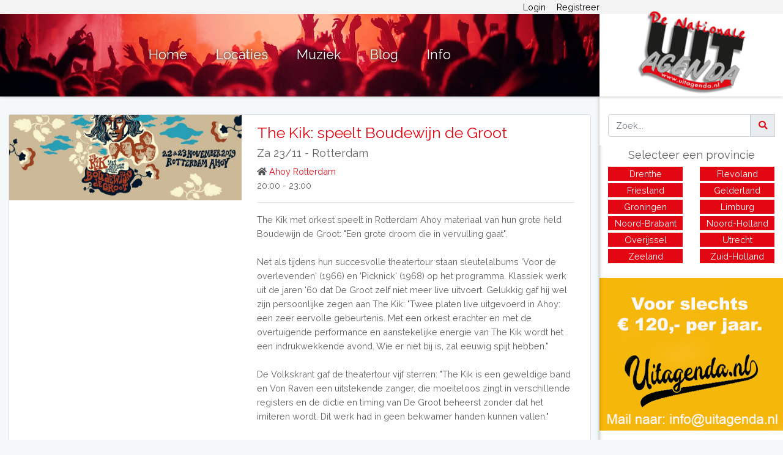

--- FILE ---
content_type: text/html; charset=UTF-8
request_url: https://www.uitagenda.nl/evenement/1087/the-kik-speelt-boudewijn-de-groot
body_size: 3794
content:
<!DOCTYPE html>
<html lang="nl">

<head>
    <meta charset="utf-8">
    <meta http-equiv="X-UA-Compatible" content="IE=edge">
    <meta name="viewport" content="width=device-width, initial-scale=1">
    <meta name="google-site-verification" content="ur3m3DpVsm1ICx6rLiETEPMm7OWVcNNp7f-vyaWzuj0" />

    <!-- Favicon -->
    <link rel="apple-touch-icon" sizes="152x152" href="/apple-touch-icon.png">
    <link rel="icon" type="image/png" sizes="32x32" href="/favicon-32x32.png">
    <link rel="icon" type="image/png" sizes="16x16" href="/favicon-16x16.png">
    <link rel="manifest" href="/site.webmanifest">
    <link rel="mask-icon" href="/safari-pinned-tab.svg" color="#5bbad5">
    <meta name="msapplication-TileColor" content="#da532c">
    <meta name="theme-color" content="#ffffff">

    <!-- CSRF Token -->
    <meta name="csrf-token" content="gI2IHOtd7qAjKIi8kjFtDSTJj9ZydaVtcp0TZ9WP">

    <!-- Title and Meta (Uitgaan, Uitgids en Uittips: UITagenda.nl - Alle evenementen in Nederland in 1 uitagenda!) -->
    <title>The Kik: speelt Boudewijn de Groot - 23 november 2019 - Uitagenda.nl</title>
<meta name="description" content="The Kik met orkest speelt in Rotterdam Ahoy materiaal van hun grote held Boudewijn de Groot: &quot;Een grote droom die in vervulling gaat&quot;.Net als tijdens hun succ...">
<meta name="keywords" content="uitagenda, uitgaan, uitgids, uittips, evenementen, theater, dance, festivals, cafe, discotheek, clubs, bars, live-muziek">
<link rel="canonical" href="https://www.uitagenda.nl/evenement/1087/the-kik-speelt-boudewijn-de-groot"/>
<meta name="robots" content="index, follow">
<meta property="og:title" content="The Kik: speelt Boudewijn de Groot - 23 november 2019" />
<meta property="og:description" content="The Kik met orkest speelt in Rotterdam Ahoy materiaal van hun grote held Boudewijn de Groot: &quot;Een grote droom die in vervulling gaat&quot;.Net als tijdens hun succ..." />
<meta property="og:url" content="https://www.uitagenda.nl/evenement/1087/the-kik-speelt-boudewijn-de-groot" />
<meta property="og:type" content="website" />
<meta property="og:site_name" content="Uitgaan, Uitgids en Uittips:  UITagenda.nl" />
<meta property="og:locale" content="nl_NL" />
<meta property="og:image" content="https://www.uitagenda.nl/storage/event/Bm701cLfaG67f4H6OqFxLxqtRkpKFJsscpsmvDSP.jpeg" />

<meta name="twitter:card" content="summary" />
<meta name="twitter:image:alt" content="Afbeelding van " />
<meta name="twitter:title" content="The Kik: speelt Boudewijn de Groot - 23 november 2019" />
<meta name="twitter:description" content="The Kik met orkest speelt in Rotterdam Ahoy materiaal van hun grote held Boudewijn de Groot: &quot;Een grote droom die in vervulling gaat&quot;.Net als tijdens hun succ..." />
<script type="application/ld+json">{"@context":"https://schema.org","@type":"WebPage","name":"The Kik: speelt Boudewijn de Groot - 23 november 2019","description":"The Kik met orkest speelt in Rotterdam Ahoy materiaal van hun grote held Boudewijn de Groot: \"Een grote droom die in vervulling gaat\".Net als tijdens hun succ..."}</script>

    <!-- Scripts -->
    <script src="/js/app.js?id=21a04210696d064edbc6"></script>
    <script async src="https://pagead2.googlesyndication.com/pagead/js/adsbygoogle.js"></script>
    <!-- Global site tag (gtag.js) - Google Analytics -->
    <script async src="https://www.googletagmanager.com/gtag/js?id=UA-30021780-13"></script>
    <script>
        window.dataLayer = window.dataLayer || [];

        function gtag() {
            dataLayer.push(arguments);
        }

        gtag('js', new Date());

        gtag('config', 'UA-30021780-13');
    </script>

    <!-- Google tag (gtag.js) -->
    <script async src="https://www.googletagmanager.com/gtag/js?id=G-MSR4C0FP8L"></script>
    <script>
        window.dataLayer = window.dataLayer || [];
        function gtag(){dataLayer.push(arguments);}
        gtag('js', new Date());

        gtag('config', 'G-MSR4C0FP8L');
    </script>

    
    <!-- Prefetch -->
    <link rel="dns-prefetch" href="//fonts.googleapis.com" crossorigin>
    <link rel="dns-prefetch" href="//www.google.com" crossorigin>
    <link rel="dns-prefetch" href="//www.googleadservices.com" crossorigin>
    <link rel="dns-prefetch" href="//doubleclick.net" crossorigin>
    <link rel="dns-prefetch" href="//pagead2.googlesyndication.com" crossorigin>
    <link rel="dns-prefetch" href="//use.fontawesome.com" crossorigin>

    <!-- Preconnect -->
    <link rel="preconnect" href="https://fonts.gstatic.com/" crossorigin>
    <link rel="preconnect" href="https://www.googletagmanager.com/" crossorigin>
    <link rel="preconnect" href="https://googleads.g.doubleclick.net/" crossorigin>
    <link rel="preconnect" href="https://pagead2.googlesyndication.com/" crossorigin>
    <link rel="preconnect" href="https://use.fontawesome.com/" crossorigin>

    <!-- Styles -->
    <link rel="stylesheet" href="/css/app.css?id=e7f6d442fe71581abb7b">
</head>
<body>
    <div id="app">
        <div class="menu-container animated">
            <a href="/">
                <img src="https://www.uitagenda.nl/img/uitagenda-logo-new.png" alt="Uitagenda Logo" class="logo-mobile-size" width="164" height="120">
            </a>
            <div class="link-container">
                                <a href="https://www.uitagenda.nl" class="menu-links">Home</a>
                <a href="https://www.uitagenda.nl/locaties" class="menu-links">Locaties</a>
                <a href="https://www.uitagenda.nl/muziek" class="menu-links">Muziek</a>
                <a href="https://www.uitagenda.nl/blog" class="menu-links">Blog</a>
                <a href="https://www.uitagenda.nl/info" class="menu-links">Info</a>
                <hr class="hr-links">
                <a href="https://www.uitagenda.nl/login" class="menu-links">Login</a>
                <a href="https://www.uitagenda.nl/register" class="menu-links">Registreer</a>
                            </div>
        </div>
        <div class="box-shadow fixed custom-navbar">
            <nav class="login-nav">
                <div class="container">
                                        <a href="https://www.uitagenda.nl/login">Login</a>
                    <a href="https://www.uitagenda.nl/register">Registreer</a>
                                    </div>
            </nav>

            <nav class="custom-nav grid">
                <div class="nav-links animated">
                    <div class="burger-container">
                        <div class="burger">
                        </div>
                    </div>
                    <div class="logo-mobile animated">
                        <a href="/">
                            <img src="https://www.uitagenda.nl/img/uitagenda-logo-new.png" class="logo-mobile-size" alt="Uitagenda Logo" width="164" height="120">
                        </a>
                    </div>
                    <a href="https://www.uitagenda.nl" class="link-hider">Home</a>
                    <a href="https://www.uitagenda.nl/locaties" class="link-hider">Locaties</a>
                    <a href="https://www.uitagenda.nl/muziek" class="link-hider">Muziek</a>
                    <a href="https://www.uitagenda.nl/blog" class="link-hider">Blog</a>
                    <a href="https://www.uitagenda.nl/info" class="link-hider">Info</a>
                </div>

                <div class="logo logo-75w" id="logo-right">
                    <img src="https://www.uitagenda.nl/img/uitagenda-logo-new.png" alt="Uitagenda Logo" width="164" height="120">
                </div>
            </nav>
        </div>

        <main class="py-4 content grid animated">
            
            

            
            
            
            
            
            
            
            
            
            
            
            
            
            
            
            
            
            
            
            
            
            
            
            
            
            
            

            
            
            
            
            
            
            
            
            
            
            
            
            
            
            
            
            
            
            
            
            
            
            
            
            
            
            
            
            
            
            
            
            
            
            

            <div class="page-content animated box-shadow">
                
                <div id="ads" class="photo-160">
                    <div class="banner-ads-mobile">
                    </div>
                </div>

                    <div class="card custom-card">
        <div class="grid grid-2">
            <img class="lazyload" src="https://www.uitagenda.nl/storage/event/Bm701cLfaG67f4H6OqFxLxqtRkpKFJsscpsmvDSP.jpeg" alt="The Kik: speelt Boudewijn de Groot" width="100%">

            <div class="center">
                <h1 class="event primary-color">The Kik: speelt Boudewijn de Groot</h1>
                <h5>
                    Za 23/11 -
                    
                    <a href="https://www.uitagenda.nl/rotterdam" title="Uitagenda van Rotterdam" style="color: inherit;">Rotterdam</a>
                </h5>
                <a href="https://www.uitagenda.nl/locaties/ahoy-rotterdam" title="Ahoy Rotterdam" class="link primary-font-color" ><p class="margin-event-card-p"><i class="fas fa-home " style="color: #555 !important"></i> Ahoy Rotterdam</p></a>
                <p class="margin-event-card-p">20:00 - 23:00</p>
                                    <hr>
                    <p class="margin-event-card-p"><p>The Kik met orkest speelt in Rotterdam Ahoy materiaal van hun grote held Boudewijn de Groot: "Een grote droom die in vervulling gaat".<br /><br />Net als tijdens hun succesvolle theatertour staan sleutelalbums 'Voor de overlevenden' (1966) en 'Picknick' (1968) op het programma. Klassiek werk uit de jaren '60 dat De Groot zelf niet meer live uitvoert. Gelukkig gaf hij wel zijn persoonlijke zegen aan The Kik: "Twee platen live uitgevoerd in Ahoy: een zeer eervolle gebeurtenis. Met een orkest erachter en met de overtuigende performance en aanstekelijke energie van The Kik wordt het een indrukwekkende avond. Wie er niet bij is, zal eeuwig spijt hebben."<br /><br />De Volkskrant gaf de theatertour vijf sterren: "The Kik is een geweldige band en Von Raven een uitstekende zanger, die moeiteloos zingt in verschillende registers en de dictie en timing van De Groot beheerst zonder dat het imiteren wordt. Dit werk had in geen bekwamer handen kunnen vallen."<br /><br />Facebook event van het concert op 23 november: <a href="https://www.facebook.com/events/381628666004635/" target="_blank" rel="noopener">https://www.facebook.com/events/381628666004635/</a></p> </p>
                
                <a href="#" onclick="window.history.back();" class="link">Terug</a>
            </div>
        </div>
    </div>

                <div class="footer-desktop">
                    <p class="no-margin-footer-text-desktop">Uitgaan, Uitgids en Uittips: UITagenda.nl
                        &copy; 2026. Alle rechten voorbehouden.</p>
                </div>
            </div>


            <div class="side-bar box-shadow">
                <div class="input-group search-paddding search-mobile-off">
                    <input type="text" class="form-control" id="search-input-desktop" placeholder="Zoek...">

                    <div class="input-group-prepend">
                        <button id="search-desktop" type="submit" name="Zoeken" class="input-group-text"><i class="fas fa-search search-icon-color"></i></button>
                    </div>
                </div>

                <div style="margin-top:80px;">
                    <h5 class="text-center primary-font-color" id="toggle">
                        Selecteer een provincie <span id="dropdown-icon"><i class="fas fa-caret-down toggle-icon show-icon"></i></span>
                    </h5>
                    <div id="dropdown-list" style="display:grid; grid-template-columns: 1fr 1fr;">
                        <a href="https://www.uitagenda.nl/provincie/drenthe">Drenthe</a>
                        <a href="https://www.uitagenda.nl/provincie/flevoland">Flevoland</a>
                        <a href="https://www.uitagenda.nl/provincie/friesland">Friesland</a>
                        <a href="https://www.uitagenda.nl/provincie/gelderland">Gelderland</a>
                        <a href="https://www.uitagenda.nl/provincie/groningen">Groningen</a>
                        <a href="https://www.uitagenda.nl/provincie/limburg">Limburg</a>
                        <a href="https://www.uitagenda.nl/provincie/noord-brabant">Noord-Brabant</a>
                        <a href="https://www.uitagenda.nl/provincie/noord-holland">Noord-Holland</a>
                        <a href="https://www.uitagenda.nl/provincie/overijssel">Overijssel</a>
                        <a href="https://www.uitagenda.nl/provincie/utrecht">Utrecht</a>
                        <a href="https://www.uitagenda.nl/provincie/zeeland">Zeeland</a>
                        <a href="https://www.uitagenda.nl/provincie/zuid-holland">Zuid-Holland</a>
                    </div>
                </div>

                <div id="ads" class="photo-160">
                    <div class="banner-ads-desktop">
                    </div>
                        <script src="https://www.uitagenda.nl/js/ads-place.js"></script>
    <script>
      $(function() {
            ap.getAds('Rotterdam');
        });
    </script>
                    <div class="adv-160-r mobile">
                        <!-- adv-mobile -->
                        <ins class="adsbygoogle" style="display:inline-block;width:320px;height:50px" data-ad-client="ca-pub-6017335160972481" data-ad-slot="2773256080">
                        </ins>
                        <script>
                            (adsbygoogle = window.adsbygoogle || []).push({});
                        </script>
                    </div>
                    <div class="adv-160-r tablet">
                        <!-- adv-tablet -->
                        <ins class="adsbygoogle" style="display:inline-block;width:728px;height:90px" data-ad-client="ca-pub-6017335160972481" data-ad-slot="6282978451">
                        </ins>
                        <script>
                            (adsbygoogle = window.adsbygoogle || []).push({});
                        </script>
                    </div>
                    <div class="adv-160-r desktop">
                        <!-- Skyscraper rechts -->
                        <!--ins class="adsbygoogle"
                            style="display:inline-block;width:160px;height:600px"
                            data-ad-client="ca-pub-6017335160972481"
                            data-ad-slot="5421484255">
                    </ins>
                    <script>
                        (adsbygoogle = window.adsbygoogle || []).push({});
                    </script-->

                        <!-- NEW -->
                        <div class="margin-bottom: 20px;">
                            <ins class="adsbygoogle" style="display:inline-block;width:300px;height:250px" data-ad-client="ca-pub-6017335160972481" data-ad-slot="1988510222">
                            </ins>
                            <script>
                                (adsbygoogle = window.adsbygoogle || []).push({});
                            </script>
                        </div>
                        <div class="margin-bottom: 20px;">
                            <ins class="adsbygoogle" style="display:inline-block;width:300px;height:250px" data-ad-client="ca-pub-6017335160972481" data-ad-slot="6282978451">
                            </ins>
                            <script>
                                (adsbygoogle = window.adsbygoogle || []).push({});
                            </script>
                        </div>
                    </div>
                </div>

                <div id="stop"></div>
                <div class="footer-mobile">
                    <p class="no-margin-footer-text-mobile">©UITagenda.nl 2005 - 2026. Alle rechten
                        voorbehouden.</p>
                </div>
            </div>

        </main>
    </div>
        <script type="application/ld+json">{"@context":"https:\/\/schema.org","@type":"Event","name":"The Kik: speelt Boudewijn de Groot","location":{"@type":"Place","address":"Rotterdam","name":"Ahoy Rotterdam"},"doorTime":"20:00:00","endDate":"2019-11-23 23:00:00","startDate":"2019-11-23","image":"https:\/\/www.uitagenda.nl\/storage\/event\/Bm701cLfaG67f4H6OqFxLxqtRkpKFJsscpsmvDSP.jpeg","url":"https:\/\/www.uitagenda.nl\/evenement\/1087\/the-kik-speelt-boudewijn-de-groot"}</script></body>
</html>


--- FILE ---
content_type: text/html; charset=utf-8
request_url: https://www.google.com/recaptcha/api2/aframe
body_size: 267
content:
<!DOCTYPE HTML><html><head><meta http-equiv="content-type" content="text/html; charset=UTF-8"></head><body><script nonce="de3LBDBteMMgPCoCq2VB6Q">/** Anti-fraud and anti-abuse applications only. See google.com/recaptcha */ try{var clients={'sodar':'https://pagead2.googlesyndication.com/pagead/sodar?'};window.addEventListener("message",function(a){try{if(a.source===window.parent){var b=JSON.parse(a.data);var c=clients[b['id']];if(c){var d=document.createElement('img');d.src=c+b['params']+'&rc='+(localStorage.getItem("rc::a")?sessionStorage.getItem("rc::b"):"");window.document.body.appendChild(d);sessionStorage.setItem("rc::e",parseInt(sessionStorage.getItem("rc::e")||0)+1);localStorage.setItem("rc::h",'1769512797597');}}}catch(b){}});window.parent.postMessage("_grecaptcha_ready", "*");}catch(b){}</script></body></html>